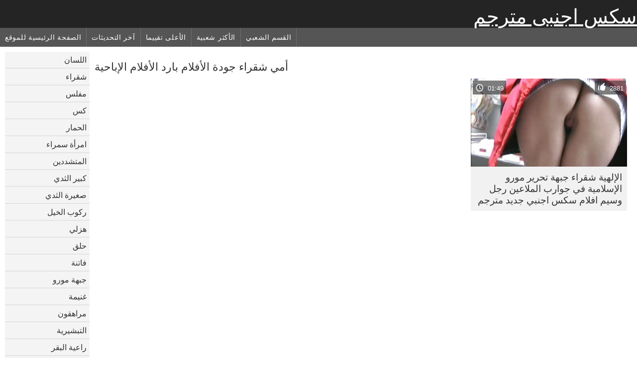

--- FILE ---
content_type: text/html; charset=UTF-8
request_url: https://ar.szexpornofilmek.com/category/mom%2Bblonde
body_size: 3275
content:
	<!DOCTYPE html><html lang="ar" dir="rtl">
<head>
	<meta http-equiv="Content-Type" content="text/html; charset=utf-8"/>
	<title>أمي شقراء بارد الأفلام الإباحية  </title>
	<meta name="description" content="تحقق حصرية  أمي شقراء الاباحية الحرة في أفضل الإباحية . تحميل حقيقي  أمي شقراء المتشددين الإباحية مجانا على سكس اجنبى مترجم . الأسود, الآسيوية والأوروبية الشباب  أمي شقراء على استعداد للحصول على مارس الجنس في أوضاع مختلفة. "/>
	<meta name="keywords" content="جودة الأفلام, الفيديو الاباحية, الكبار الثلاثون أشرطة الفيديو, الاباحية على الانترنت "/>
    <base target="_blank">
	<meta name="revisit-after" content="1 day" />
	<meta name="viewport" content="width=device-width, initial-scale=1">
	<meta name="apple-touch-fullscreen" content="yes">

	<link rel="shortcut icon" type="image/x-icon" href="/images/favicon.ico" />
</head>
<body>
<link href="/css/style.css?v=57" rel="stylesheet" type="text/css"/>
<style>
@media (max-width:479px){
.pornkvideos img {width:402px}
.pornkvideos img {height:225.3px}
}
</style>
<div id="wrapper">
		<div class="header">
			<div class="fpart">
				<div class="menumob"></div>
				<a href="/" style="color: white; font-size: 40px;">سكس اجنبى مترجم</a>
			
			</div>

<div id="mobnav"><div id="layout"></div>
	<div id="mobomenu">
<div class="clear"></div>
		<div class="nav_menu">

						<div class="nav_links">
				<a href="/" id="item1" title="الصفحة الرئيسية للموقع " >الصفحة الرئيسية للموقع </a>
				<a href="/" id="item2" title="مقاطع الفيديو " >مقاطع الفيديو </a>
				<span id="vids"><a href="/latest-updates.html"  class="selected" id="item3" title="آخر التحديثات " >آخر التحديثات </a>
				<a href="/top-rated.html" id="item4" title="الأعلى تقييما " >الأعلى تقييما </a>
				<a href="/most-popular.html" id="item5" title="الأكثر شعبية " >الأكثر شعبية </a></span>
				<a href="#" id="catlink" title="كل فئة الجنس ">كل فئة الجنس </a>
				<a href="/categories.html" title="القسم الشعبي " id="item7">القسم الشعبي </a>
				
			</div>

			<div class="clear"></div>
		</div>
	</div>
	<div id="mobexit"></div>
</div>
</div>
<div class="clear"></div>﻿<div id="l_categories" class="showcat">
		<a href="#" class="back">رجوع </a>
	<a href="/category/blowjob/">اللسان</a>
	
	
<a href="/category/blonde/">شقراء</a>
	
	
<a href="/category/busty/">مفلس</a>
	
	
<a href="/category/pussy/">كس</a>
	
	
<a href="/category/ass/">الحمار</a>
	
	
<a href="/category/brunette/">امرأة سمراء</a>
	
	
<a href="/category/hardcore/">المتشددين</a>
	
	
<a href="/category/big+tits/">كبير الثدي</a>
	
	
<a href="/category/small+tits/">صغيرة الثدي</a>
	
	
<a href="/category/riding/">ركوب الخيل</a>
	
	
<a href="/category/doggy/">هزلي</a>
	
	
<a href="/category/shaved/">حلق</a>
	
	
<a href="/category/babes/">فاتنة</a>
	
	
<a href="/category/milf/">جبهة مورو</a>
	
	
<a href="/category/booty/">غنيمة</a>
	
	
<a href="/category/teens/">مراهقون</a>
	
	
<a href="/category/missionary/">التبشيرية</a>
	
	
<a href="/category/cowgirl/">راعية البقر</a>
	
	
<a href="/category/cute/">لطيف</a>
	
	
<a href="/category/pussy+licking/">كس لعق</a>
	
	
<a href="/category/hot/">الساخنة</a>
	
	
<a href="/category/masturbate/">العادة السرية</a>
	
	
<a href="/category/stockings/">جوارب</a>
	
	
<a href="/category/anal/">الشرج</a>
	
	
<a href="/category/threesome/">الثلاثي</a>
	
	
<a href="/category/beauty/">الجمال</a>
	
	
<a href="/category/deepthroat/">الحلق العميق</a>
	
	
<a href="/category/hd/">عالية الدقة</a>
	
	
<a href="/category/toys/">اللعب</a>
	
	
<a href="/category/panties/">سراويل</a>
	
	
<a href="/category/amateur/">الهواة</a>
	
	
<a href="/category/solo/">منفردا</a>
	
	
<a href="/category/cumshot/">شاعر المليون</a>
	
	
<a href="/category/natural/">الطبيعية</a>
	
	
<a href="/category/lesbian/">سحاقيات</a>
	
	
<a href="/category/slut/">وقحة</a>
	
	
<a href="/category/fingering/">بالإصبع</a>
	
	
<a href="/category/pov/">بوف</a>
	
	
<a href="/category/strip/">قطاع</a>
	
	
<a href="/category/sweet/">حلو</a>
	
	
<a href="/category/lingerie/">الملابس الداخلية</a>
	
	
<a href="/category/horny/">قرنية</a>
	
	
<a href="/category/girlfriend/">صديقة</a>
	
	
<a href="/category/pornstars/">نجوم البورنو</a>
	
	
<a href="/category/handjob/">جنس يدوي</a>
	
	
<a href="/category/outdoor/">في الهواء الطلق</a>
	
	
<a href="/category/interracial/">بين الأعراق</a>
	
	
<a href="/category/black/">الأسود</a>
	
	
<a href="/category/big+cock/">الديك</a>
	
	

<a href="https://xxxarab.casa/" target="_blank" style="background-color: #d9d9d9;">افلام محارم</a>
	
	
	<a href="https://ar.xxxfemme.net/" target="_blank" style="background-color: #d9d9d9;">افلامسكس مترجم</a>
	
	
	<a href="https://ar.meisjeneuken.org/" target="_blank" style="background-color: #d9d9d9;">سكس مترجم جديد</a>
	
	
	<a href="https://ar.hedarea.com/" target="_blank" style="background-color: #d9d9d9;">سكس افلام رومانسية</a>
	
	
	<a href="https://ar.mokilot.com/" target="_blank" style="background-color: #d9d9d9;">افلام اجنبى سكس مترجم</a>
	
	
	<a href="https://ar.filmgratishard.com/" target="_blank" style="background-color: #d9d9d9;">سيكس محارم</a>
	
	
	<a href="https://ar.fetegoale.org/" target="_blank" style="background-color: #d9d9d9;">سكس محارم مصري</a>
	
	
	<a href="https://ar.pizdegoale.top/" target="_blank" style="background-color: #d9d9d9;">أفلام سكس مترجمه</a>
	
	
	<a href="https://ar.filmseksgratis.net/" target="_blank" style="background-color: #d9d9d9;">موقع سكس مترجم</a>
	
	
	<a href="https://ar.pornoreife.com/" target="_blank" style="background-color: #d9d9d9;">افلام سكس للكبار فقط</a>
	
	
	<a href="https://ar.pornomaison.net/" target="_blank" style="background-color: #d9d9d9;">سكس جنس اجنبي</a>
	
	
	<a href="https://ar.nutikuw.com/" target="_blank" style="background-color: #d9d9d9;">جنس مترجمة</a>
	
	
	<a href="https://ar.filmserotiek.org/" target="_blank" style="background-color: #d9d9d9;">افلام سكس عربي مترجم</a>
	
	
	<a href="https://ar.pornofilmeonline.org/" target="_blank" style="background-color: #d9d9d9;">سكس عربي مترجم</a>
	
	
	<a href="https://ar.hran3.com/" target="_blank" style="background-color: #d9d9d9;">افلام سكس مترجم امهات</a>
	
	
	<a href="https://ar.dojrzale.org/" target="_blank" style="background-color: #d9d9d9;">سكس عرب</a>
	
	
	<a href="https://ar.filmitalianixxx.com/" target="_blank" style="background-color: #d9d9d9;">جنس مترجم</a>
	
	
	<a href="https://ar.neukenfilm.info/" target="_blank" style="background-color: #d9d9d9;">افلام سكس ليلى علوي</a>
	
	
	<a href="https://ar.hausfrauensex.top/" target="_blank" style="background-color: #d9d9d9;">سكس محارم مترجم عربي</a>
	
	
	<a href="https://ar.pornoklipove.org/" target="_blank" style="background-color: #d9d9d9;">سكس مدبلج</a>
	
	
			<div class="clear"></div>
</div><div id="main_content">
<h1 class="porntitle fleft">أمي شقراء جودة الأفلام بارد الأفلام الإباحية </h1>
																									<div class="clear"></div>
<div class="pornkvideos"><div class="wrap">
	<div class="vid_info">
		<a href="/video/1273/%D8%A7%D9%84%D8%A5%D9%84%D9%87%D9%8A%D8%A9-%D8%B4%D9%82%D8%B1%D8%A7%D8%A1-%D8%AC%D8%A8%D9%87%D8%A9-%D8%AA%D8%AD%D8%B1%D9%8A%D8%B1-%D9%85%D9%88%D8%B1%D9%88-%D8%A7%D9%84%D8%A5%D8%B3%D9%84%D8%A7%D9%85%D9%8A%D8%A9-%D9%81%D9%8A-%D8%AC%D9%88%D8%A7%D8%B1%D8%A8-%D8%A7%D9%84%D9%85%D9%84%D8%A7%D8%B9%D9%8A%D9%86-%D8%B1%D8%AC%D9%84-%D9%88%D8%B3%D9%8A%D9%85-%D8%A7%D9%81%D9%84%D8%A7%D9%85-%D8%B3%D9%83%D8%B3-%D8%A7%D8%AC%D9%86%D8%A8%D9%8A-%D8%AC%D8%AF%D9%8A%D8%AF-%D9%85%D8%AA%D8%B1%D8%AC%D9%85/"><img src="https://ar.szexpornofilmek.com/media/thumbs/3/v01273.jpg?1656555370" alt="الإلهية شقراء جبهة تحرير مورو الإسلامية في جوارب الملاعين رجل وسيم افلام سكس اجنبي جديد مترجم"   ></a>
		<div class="vlength">01:49</div>
		<div class="likes">2881</div>
	</div>
	<h2><a href="/video/1273/%D8%A7%D9%84%D8%A5%D9%84%D9%87%D9%8A%D8%A9-%D8%B4%D9%82%D8%B1%D8%A7%D8%A1-%D8%AC%D8%A8%D9%87%D8%A9-%D8%AA%D8%AD%D8%B1%D9%8A%D8%B1-%D9%85%D9%88%D8%B1%D9%88-%D8%A7%D9%84%D8%A5%D8%B3%D9%84%D8%A7%D9%85%D9%8A%D8%A9-%D9%81%D9%8A-%D8%AC%D9%88%D8%A7%D8%B1%D8%A8-%D8%A7%D9%84%D9%85%D9%84%D8%A7%D8%B9%D9%8A%D9%86-%D8%B1%D8%AC%D9%84-%D9%88%D8%B3%D9%8A%D9%85-%D8%A7%D9%81%D9%84%D8%A7%D9%85-%D8%B3%D9%83%D8%B3-%D8%A7%D8%AC%D9%86%D8%A8%D9%8A-%D8%AC%D8%AF%D9%8A%D8%AF-%D9%85%D8%AA%D8%B1%D8%AC%D9%85/" title="الإلهية شقراء جبهة تحرير مورو الإسلامية في جوارب الملاعين رجل وسيم افلام سكس اجنبي جديد مترجم" class="hl" style="height: 69px;">الإلهية شقراء جبهة تحرير مورو الإسلامية في جوارب الملاعين رجل وسيم افلام سكس اجنبي جديد مترجم</a></h2>
</div></div>




	
	<style>
a.button {
    box-shadow: 0 1px 2px rgb(0 0 0 / 30%);
    text-align: center;
        font-size: 16px;
    display: inline-block;
    background: #414141;
    margin: 10 2px 4px;
    border-radius: 6px;
    min-width: 10px;
    border: 1px solid #afb9c1; 
    padding: 10px;
    color: #fff;
    cursor: pointer;
    }
    a.button.current {
  
    background: #ff0036;
    text-align: center;
        font-size: 16px;
    display: inline-block;

    margin: 10 2px 4px;
    border-radius: 4px;
    min-width: 10px;
     box-shadow: 0 1px 2px rgb(0 0 0 / 30%); 
    padding: 10px;
    color: #fff;
    cursor: pointer;
        
    } 
    
    .paginator {    width: 100%;
    overflow: hidden;
    text-align: center;
    font-size: 0;
    padding: 10px 0 0 0;  }
    
    .paginator a {   color: #fff;
    text-decoration: none;}
    .paginator a:hover {   color: #fff; 
     background:#636161;
    }
   

		</style>		

	

	


</div>
<div class="clear"></div>
<div class="bottom">


			<div class="bott"></div>			<div class="clear"></div>
</div>


<div id="upblock"></div>


</body>
</html>

--- FILE ---
content_type: text/css
request_url: https://ar.szexpornofilmek.com/css/style.css?v=57
body_size: 6387
content:
.addcomm,.inpbutton,.join,.listlinks div,.s_inp:hover,label{cursor:pointer}.clear,.g_hint,.pagination,.textcontent{clear:both}#l_categories a,.addthis_sharing_toolbox,.less,.maininfo a,.more,.mpages,.pcategories .cat,textarea{box-sizing:border-box}@font-face{
  font-display: swap;font-family:'PT Sans';font-style:normal;font-weight:400;src:local('PT Sans'),local(PTSans-Regular),url(/fonts/9kaD4V2pNPMMeUVBHayd7vY6323mHUZFJMgTvxaG2iE.woff2) format("woff2");unicode-range:U+0100-024F,U+1E00-1EFF,U+20A0-20AB,U+20AD-20CF,U+2C60-2C7F,U+A720-A7FF}@font-face{
  font-display: swap;font-family:'PT Sans';font-style:normal;font-weight:400;src:local('PT Sans'),local(PTSans-Regular),url(/fonts/ATKpv8nLYAKUYexo8iqqrg.woff2) format("woff2");unicode-range:U+0000-00FF,U+0131,U+0152-0153,U+02C6,U+02DA,U+02DC,U+2000-206F,U+2074,U+20AC,U+2212,U+2215,U+E0FF,U+EFFD,U+F000}@font-face{
  font-display: swap;font-family:'PT Sans';font-style:normal;font-weight:400;src:local('PT Sans'),local(PTSans-Regular),url(/fonts/jizaRExUiTo99u79D0aExdGM.woff2) format("woff2");unicode-range:U+0400-045F,U+0490-0491,U+04B0-04B1,U+2116}@font-face{
  font-display: swap;font-family:icomoon;src:url(/fonts/icomoon.eot?ve7ulr);src:url(/fonts/icomoon.eot?ve7ulr#iefix) format("embedded-opentype"),url(/fonts/icomoon.ttf?ve7ulr) format("truetype"),url(/fonts/icomoon.woff?ve7ulr) format("woff"),url(/fonts/icomoon.svg?ve7ulr#icomoon) format("svg");font-weight:400;font-style:normal}.textcontent{padding:15px;background-color:#f4f4f4}body{background:#fff;font-family:Verdana,Arial,Tahoma sans-serif;font-size:14px;margin:0;padding:0;color:#000}.upper{width:500px;margin:0 auto;border:1px solid #00f}.rem{font-size:18px;background-color:#f9e9e9;padding:20px;font-weight:700}.white_content{position:fixed;top:20%;width:486px;min-height:200px;border:7px solid #aaa;background-color:#fff;z-index:1002;overflow:auto}#second,.header,.pornkvideos,.s_inp{overflow:hidden}.white_content .close{position:absolute;right:5px;top:5px;background:url(/images/close.png) no-repeat;width:32px;height:32px;text-indent:-9999px;cursor:pointer;z-index:1}.black_overlay{position:fixed;top:0;left:0;width:100%;height:100%;background-color:#000;z-index:1001;-moz-opacity:.7;opacity:.7}h1,h2,h3,h4,p{margin:0;padding:0;font-size:14px}.inpbutton,.join,input,select,textarea{font-size:16px;-webkit-border-radius:5px;-moz-border-radius:5px}a{color:#333}a:hover{color:#555}form{display:inline}input,select,textarea{color:#333;padding:10px;margin:2px;border-radius:5px;background:#efefef;border:0}.addcomm,.join:hover{color:#fff}.inpbutton,.join{background:#494949!important;font-family:'PT Sans',sans-serif;padding:7px 40px;text-transform:uppercase;color:#fff;border-radius:5px;border:1px solid #777;letter-spacing:.05em;margin-top:5px}.logon .inpbutton,.logon .join{text-decoration:none;padding:7px 20px}.join{background-color:#0e926b!important;margin-left:18px}.join:before{content:"\e90e"}.restore{font-size:13px;margin-top:10px;display:block}#i_4cfqw2f50wEwE5q{padding-top:7px}.addcomm{padding:7px 30px 7px 45px;font-size:16px;-webkit-border-radius:5px;-moz-border-radius:5px;border-radius:5px;border:1px solid #777; 8px 3px no-repeat #494949!important;width:auto!important}.g_hidden{display:none}.g_hint{background-color:#f4f4f4;padding:10px;width:auto}.ok{color:#296514!important}.bad{color:#941c09!important}.header{padding:10px 0 0;background-color:#242424}a.toplogo{padding:20px;float:left}.porn_search{float:left;z-index:800;position:absolute;top:8px;left:0}.pornkvideos .vid_info,.top_info{position:relative}.s_inp{color:#505050;border:0;padding:2px 2px 2px 34px;width:0;height:32px;font-size:15px; 2px 2px no-repeat rgba(255,255,255,.3);transition:ease .3s all;border-radius:2px}#enter a,.nav_menu .nav_links a,.profile{font-size:14px;color:#fff;display:block;text-transform:uppercase;text-decoration:none;letter-spacing:.05em}.s_inp:hover{background-color:rgba(255,255,255,.5)}.s_inp:focus{width:150px;padding:2px 5px 2px 40px;cursor:text;border-radius:2px; 2px -30px no-repeat #fff}.porn_search .s_but{width:1px;height:1px;background:0 0;margin:0;padding:0;border:0}.eigh,.plusone{padding-top:13px;float:left}.plusone{width:88px;padding-left:55px}.eigh{width:50px}.top_info{width:210px;float:left;height:58px;padding-top:3px}.logon .block_content{max-width:400px;padding:15px}.logon .control input{width:99%}.feedback .block_content,.invite_friend .block_content,.signup .block_content,.static .block_content{padding:15px;background-color:#f4f4f4}.feedback .block_content input,.feedback .block_content textarea,.signup .block_content input{background-color:#fff;border:2px solid #e4e4e4}.static{line-height:200%}.signup .label{margin:10px 0}.nav_menu{background-color:#555;font-family:'PT Sans',Arial,sans-serif}.nav_menu .nav_links{float:left;display:block}.nav_menu .nav_links a{padding:10px;float:left;border-right:1px solid rgba(255,255,255,.15)}.nav_menu .nav_links a:hover{background:rgba(255,255,255,.2)}#enter{float:right;padding-top:12px}#enter a,.profile{padding:5px 8px;float:left;font-family:'PT Sans',Arial,sans-serif;margin-right:10px}#enter a img{-webkit-border-radius:5px;-moz-border-radius:5px;border-radius:5px;width:22px;height:22px}.fullhd a{background-color:#444;color:#fff;border:1px solid #555;padding:5px 10px;margin:6px 10px 5px 20px;float:left;font-family:'PT Sans',sans-serif;-webkit-border-radius:5px;-moz-border-radius:5px;border-radius:5px}.left{float:left}.enter_l{max-width:485px}.out_l{max-width:220px}.mainblock{padding:20px 0}#menu{display:block;margin-bottom:1em;padding:0 10px}.sots{padding:10px 0 0!important}#l_categories{width:170px;float:left;padding:10px 0 0 10px}#l_categories a{font-size:16px;font-family:'PT Sans',Verdana,Arial;display:block;width:100%;padding:6px;background-color:#f4f4f4;margin:0;text-decoration:none;border-bottom:2px solid #e4e4e4}#l_categories a:hover{background-color:#e4e4e4}#main_content{padding:10px;min-height:710px;overflow:auto;margin-left:180px}.pornkvideos{width:30%;display:inline-block;vertical-align:top;margin:0;padding:0}.pornkvideos img{display:block;width:100%}.pornkvideos .dislikes,.pornkvideos .likes,.pornkvideos .vlength,.remove{background:rgba(40,40,40,.6);padding:3px 5px 5px;color:#fff;font-size:13px}.pornkvideos .vlength{position:absolute;top:4px;left:4px}.pornkvideos .likes{position:absolute;top:4px;right:2px}.pornkvideos .dislikes{position:absolute;top:37px;right:2px}.remove{position:absolute;bottom:4px;left:4px;background:rgba(92,0,0,.8);padding:5px 15px;cursor:pointer}.wrap{position:relative}.pornkvideos .vlength:before{content:"\e8b5";font-size:18px;margin-right:-3px;position:relative;top:2px}.pornkvideos .likes:before{content:"\e905";font-size:18px;margin-right:-3px}.pornkvideos .dislikes:before{content:"\e904";font-size:18px;vertical-align:middle;margin-right:-3px}.wrap{margin:0 10px 10px 0}.pornkvideos h2 a,.pornkvideos h2.vttitle{display:block;text-decoration:none;font-weight:400!important;line-height:23px;overflow:hidden;padding:10px;font-family:'PT Sans',Verdana,Arial;font-size:19px;background-color:#f1f1f1}.pornkvideos h2.vttitle a{display:inline;padding:0;background:0 0}.pornkvideos h2 a:hover{text-decoration:none}.porntitle,h1.porntitle{font-size:22px;color:#333;text-decoration:none;padding:0 0 10px;font-family:'PT Sans',sans-serif;font-weight:400}.fleft{float:left}.fvid{padding-top:10px!important}.hide{display:none}.options{background-color:#f4f4f4;margin-bottom:20px;padding:5px 10px}.wl{border-bottom:2px solid #e4e4e4;padding:15px!important;margin:2px}.pornsubtitle{color:#555;font-size:13px}.pornsubtitle .links a,.pornsubtitle .links div{padding:5px 10px;background-color:#e4e4e4;border-radius:5px;text-decoration:none;margin:0 2px;float:left}.pornsubtitle .links a:hover,.pornsubtitle .links div{background-color:#414141;color:#fff}.pornsubtitle .links{float:right}.player{background-color:#494949}.inpl{width:60%;margin:0 auto}.maininfo{font-size:16px;margin:0;width:100%;padding:0}.maininfo a{width:33.33333%;text-decoration:none;font-size:16px;background-color:#494949;color:#fff;float:left;cursor:pointer;padding:10px 0;text-align:center;border-right:1px solid #777}.av{overflow:auto}#addfav_link:hover:before,#flag_dislike_this_video,#flag_dislike_this_video:before{color:#ed7060}#flag_like_this_video:before{content:"\e905"}#flag_like_this_video,#flag_like_this_video:before{color:#8fd068}#flag_dislike_this_video:before{content:"\e904"}.favorite:before{content:"\e87d"}#delfav_link:before{color:#fff}#delfav_link{background-color:#df6757}.down_vid_l:before{content:"\e911"}.down_vid_l:hover:before{color:#1da1f2}.down_vid_l{padding:7px 30px 7px 20px;font-size:16px;-webkit-border-radius:5px;-moz-border-radius:5px;border-radius:5px;border:1px solid #777;background:#494949;color:#fff;margin:10px 0 5px 0}.maininfo a:before{width:100%;clear:both;display:block;font-size:24px}.topbl{text-align:center;position:relative!important;top:5px!important}.maininfo a:hover{background-color:#595959}.sharelink:before{content:"\e90c"}.sharelink:hover:before{color:#67ca91}.addthis_sharing_toolbox{padding:5px;background-color:#f4f4f4;width:100%;display:none}.watch_video .rating{margin:5px 0 5px 35px;font-size:16px}.rred{height:6px;background-color:#d10808;width:150px;display:block;margin:0}.rgreen{height:6px;background-color:#40b720}.watch_video .moreinfo .rightid{float:left}.watch_video .moreinfo .leftid{float:left;padding-right:15px}.watch_video .vsaw{background:url(/images/video_view.png) 5px 0 no-repeat;padding:3px 10px 7px 32px}.watch_video .vlength{background:url(/images/video_time.png) 5px 2px no-repeat;padding:3px 10px 7px 32px}.moreinfo{margin:0;width:100%;border-bottom:2px solid #e4e4e4;padding:0 0 10px}.listlinks{margin:10px 0}.listlinks div{padding:5px 10px;background-color:#444;-webkit-border-radius:5px;-moz-border-radius:5px;border-radius:5px;color:#fff;text-decoration:none;margin:5px 2px;display:block;float:left;font-size:15px}.listlinks div:hover{background-color:#595959;color:#fff}.video_cats{padding:5px 0 20px}.video_cats a{padding:5px;background-color:#e4e4e4;-webkit-border-radius:5px;-moz-border-radius:5px;border-radius:5px;color:#000;text-decoration:none;margin:3px 2px;display:block;float:left}.video_cats span{display:block;float:left;margin:3px 0;padding-top:5px}.global_comments{width:100%;margin:0;padding-top:10px}.global_comments .add_comment{padding:15px 0}.add_comment input{width:auto!important;margin-top:5px}.add_comment textarea{width:98%}.global_comments .comments_list{padding-top:15px}.global_comments .comm_item{padding:10px 5px;background:#f4f4f4;margin-bottom:2px}.global_comments .comm_item .avatar{width:62px;float:left}.global_comments .comm_item .avatar img{width:44px;padding-left:5px}.global_comments .comm_item h2{display:block;margin-left:62px;margin-bottom:15px;font-size:12px;font-weight:400;padding-bottom:10px;border-bottom:2px solid #e4e4e4;color:#555}.global_comments .comm_item h2 .anonymous_user{font-weight:700;color:#555}.global_comments .comm_item p{display:block;padding:0 0 10px 62px;font-size:14px;line-height:140%}.rel{padding-top:10px!important}.watch_video .send_to_friend{margin:0;width:100%;padding:5px 0 10px;border-bottom:2px solid #e4e4e4}.code{width:150px!important}.topmost{margin-bottom:10px;padding-bottom:5px;font-family:Verdana}.label,.send_to_friend p{margin:5px 0}.field_error{padding:1px;color:#fb6549;font-size:12px}#first{width:150px;margin:0 20px 0 10px;float:left}#second{width:auto;padding:0;min-height:700px;margin:0}.block_content .message_error,.block_content .message_info{line-height:200%;padding:10px;background-color:#f4f4f4}.litpadd{padding-left:5px}.bottom{background-color:#202020;margin:30px 0 0;color:#aaa;padding:15px 5px;font-size:13px}.bottom .counter{padding:0 5px;float:right;width:90px}.bott{margin-right:100px;text-align:center;padding:0 10px}.button{padding-top:10px}.pcategories .cat{float:left;padding:7px;width:20%}.pcategories .cat a img{width:100%;border:1px solid #eee}.pcategories .cat h2 a{text-decoration:none;width:100%;display:block;font-weight:400;text-align:center;padding:8px 0;font-family:'PT Sans',Verdana,Arial;font-size:20px}.pcategories .cat h2 a:hover{color:#666}.list_messages .message{padding:5px;margin-bottom:2px;background:#303334;color:#bbb}.list_messages .message .delete{width:30px;height:52px;padding-top:30px;float:left}.list_messages .message .avatar{width:102px;height:82px;float:left;background:#111}.list_messages .message .avatar img{border:1px solid #000}.list_messages .message .text{width:596px;padding-left:10px;float:left}.list_messages .message h2{margin-bottom:5px;font-size:14px;font-weight:400;color:#fff}.list_messages .message .content{margin-top:8px;margin-bottom:8px}.list_messages .actions{padding-top:10px}.list_members_events .event{padding:9px 0;margin:0;border-bottom:2px solid #e4e4e4}.list_members_events .event:last-child{border:0}.pagination{min-height:40px;color:#f6f4ea;margin:25px 0 10px;padding:5px 0;font-size:14px;text-align:center}.pagination a,.pagination span{line-height:40px;padding:0 15px;font-size:18px;background:#414141;margin:3px 6px 3px 0;float:left}.pagination a{color:#f6f4ea;text-decoration:none}.pagination a:hover{text-decoration:none;color:#fff;background:#202020}.pagination span{text-decoration:none;color:#fff;background:#606060}.member_menu .avatar{text-align:center;margin-bottom:20px;background-color:#f4f4f4;padding:5px}.member_menu .avatar img{max-width:140px}.member_menu a{display:block;padding:7px 10px;margin:1px 0;background:#e4e4e4;text-decoration:none}.member_menu a:hover{background:#f4f4f4}.member_menu span{display:block;padding:7px 10px;background:#d4d4d4}#catlink,#item2,#l_categories a.back,.fchowl,.less,.more{display:none}.list_members_events .block_content,.member_profile_edit .block_content,.member_profile_view .block_content{padding:0;margin:0 0 20px}.member_profile_edit .block_content input.inpbutton{width:auto!important}.member_profile_edit .control input,.member_profile_edit .control select.full_size,.member_profile_edit .control textarea{max-width:500px;width:99%;box-sizing:border-box}.menumob,.searchmob{display:none;padding:3px 10px 0 0;width:32px;height:32px;float:left;font-size:32px;color:#fff}.fav:before,.logout:before,.profile:before{font-size:20px;vertical-align:top;height:100%}.searchmob{float:right}#catlink:before,#item2:after,#mobexit:before,.down_vid_l:before,.fav:before,.fchowl:after,.get_login:before,.get_signup:before,.join:before,.logout:before,.maininfo a:before,.menumob:before,.nav_links a:before,.pornkvideos .dislikes:before,.pornkvideos .likes:before,.pornkvideos .vlength:before,.profile:before,.searchmob:before,[id*=" item"]:before,[id^=item]:before,a.back:before{font-family:icomoon!important;speak:none;font-style:normal;font-weight:400;font-variant:normal;text-transform:none;line-height:1;padding-right:10px;-webkit-font-smoothing:antialiased;-moz-osx-font-smoothing:grayscale}.fav:before{content:"\e87d"}.profile:before{content:"\e7fd"}.logout:before{content:"\e90f"}.less,.more{padding:7px 10px;width:100%;background-color:#494949;color:#fff;margin:5px 0;border-radius:10px;text-align:center;cursor:pointer}textarea{width:98%;max-width:500px}.menumob:before{content:"\e90b"}.get_login:before{content:"\e910"}.get_signup:before{content:"\e63f"}.searchmob:before{content:"\e90a"}#item2:after{content:"\e5c5"}a.back:before{content:"\e5c4"}.open{left:0!important}.capform{margin:0 auto;padding-top:20px;width:300px}.capform input[type=submit]{background:#494949!important;font-family:'PT Sans',sans-serif;padding:7px 0;cursor:pointer;text-transform:uppercase;color:#fff;font-size:16px;-webkit-border-radius:5px;-moz-border-radius:5px;border-radius:5px;border:1px solid #777;letter-spacing:.05em;margin-top:5px;width:300px}.capp{margin-right:30px;font-size:20px!important}.mpages{display:none!important;width:48%!important;background-color:#414141!important;color:#fff!important;border-radius:5px;float:none;padding:7px 15px!important}@media (max-width:1500px){.pcategories .cat{width:25%}}@media (max-width:1200px){.inpl{width:100%}.pornkvideos{width:50%}.watch_video{width:100%;margin:0 auto}.pcategories .cat{width:33%;padding:3px}.pcategories .cat h2 a{padding:5px 0 0}}@media (max-width:1000px){#enter{float:left}.nav_menu .nav_links a{border-top:1px solid rgba(255,255,255,.15);border-bottom:1px solid rgba(255,255,255,.15)}}@media (max-width:800px){.showcat{display:none}#l_categories{padding:0}#l_categories a{background-color:#e4e4e4;padding:4px 5px 4px 8px;margin:1px;float:left;display:block;color:#222;text-decoration:none;font:15px/22px Verdana,Arial,Helvetica,sans-serif}#l_categories a:hover{background-color:#c4c4c4}.nav_menu{background-color:#fff;font-family:Arial,Verdana,sans-serif}#main_content{margin-left:0}.fav:before,.logout:before,.profile:before{margin-right:2px;padding:0}#enter a,.profile{padding:5px 4px 5px 5px;margin-right:3px;color:#000;font-size:13px}.out_l a{color:#fff!important;padding:6px 15px 6px 10px!important;font-size:14px!important}.pornsubtitle .links{float:left;width:100%;box-sizing:border-box;padding:0 0 15px}.watch_video{width:100%;margin:0 auto}.fullv{display:none!important}#catlink,#item2,.fpart{display:block}.listlinks div,.maininfo a{font-size:14px}.pcategories .cat{width:50%}a.toplogo{padding:10px 10px 5px 5px;float:left}.header{padding:0}.fpart{z-index:1;overflow:hidden;background-color:#242424;width:100%;margin-bottom:10px;padding:5px 0 0 5px}#layout,#mobomenu{background-color:#fff}.menumob{display:inline-block}.top_info{height:38px;padding-top:0}#l_categories,#mobomenu{position:fixed;top:0;left:-100%;z-index:999;overflow:hidden;height:100%}.porn_search{top:0}.eigh,.plusone{padding-top:7px}#mobnav{width:100%}#layout{position:fixed;left:-100%;top:0;height:150%;width:80%;z-index:5;-webkit-transform:translateZ(1px);-moz-transform:translateZ(1px);-o-transform:translateZ(1px);transform:translateZ(1px)}#mobexit{width:20%;height:150%;background-color:#333;text-align:center;position:fixed;right:0;top:0;display:none;z-index:999}#mobexit:before{content:"\e90d";font-size:32px;color:#fff}#mobomenu{float:left;width:80%!important;overflow-y:scroll}#item1:before{content:"\e901"}#item2:before{content:"\e902"}#item3:before{content:"\e908"}#item4:before{content:"\e906"}#item5:before{content:"\e909"}#catlink:before{content:"\e903"}#item7:before{content:"\e907"}[id*=" item"]:before,[id^=item]:before{color:#333}.get_login,.get_signup{background-color:#333;border-radius:10px;margin:2px;padding:5px 10px;text-transform:uppercase}.nav_links{padding-top:10px;background-color:#fff}.nav_menu .nav_links a{width:100%;background-color:#e4e4e4;box-sizing:border-box;font-size:16px;color:#000;padding:8px 15px;letter-spacing:.05em;display:block;float:left;text-decoration:none;border:0;border-bottom:2px solid #fff;text-transform:none}.nav_menu .nav_links a:hover{background-color:#f4f4f4}#item3,#item4,#item5{padding-left:35px}#vids{display:none}#l_categories a.back,.more,.showcat{display:block}#l_categories{background-color:#fff;width:80%;overflow-y:scroll}#l_categories a{width:100%;box-sizing:border-box}a.back{background-color:#333!important;color:#fff!important;border-radius:10px;margin:5px!important;width:100px!important}#commm,.moreinfo{display:none}.mpages{display:inline-block!important}.fpages{display:none}.white_content{top:2%!important}}@media (max-width:630px){.bott{display:none}.topbl{position:relative!important;top:45px!important}#i_4cfqw2f50wEwE5q{position:relative!important;top:50px!important;padding:0 0 5px}.fpart{position:fixed;padding-bottom:10px}.header{padding:0 0 10px}#main_content{margin-top:40px}.pornkvideos .dislikes,.pornkvideos .likes,.pornkvideos .vlength,.remove{padding:2px 3px 3px;font-size:13px!important}.pornkvideos .dislikes{position:absolute;top:30px;right:2px}.pornkvideos .dislikes:before,.pornkvideos .likes:before,.pornkvideos .vlength:before{font-size:16px}.pornkvideos h2 a{font-size:18px}.porntitle,h1.porntitle{font-size:20px}.feedback .block_content,.invite_friend .block_content,.signup .block_content,.static .block_content{padding:15px 10px}#first{display:none}.sharelink{display:none}.addthis_sharing_toolbox{display:block;background-color:#fff;padding-top:10px}.video_cats{padding:5px 0 20px}.maininfo a{font-size:12px}.eigh,.plusone{display:none}.searchmob{display:inline-block}.top_info{width:100%;display:none;margin-top:5px}.porn_search{width:100%;clear:both}.s_inp,.s_inp:focus{width:80%;padding:2px 5px 2px 10px}.s_inp{box-sizing:border-box;margin-right:5px;cursor:text;float:left;color:#505050;border:0;font-size:15px;background:rgba(255,255,255,.3);border-radius:2px}.s_inp:focus{background:#fff}.porn_search .s_but{width:32px;height:32px;margin:1px 0 0;padding:5px;border:0; 0 -32px no-repeat #fff;text-indent:-999px}}@media (max-width:479px){.porntitle,h1.porntitle{font-size:20px}.join{margin-left:10px}#logt{display:none}.pornsubtitle .links a,.pornsubtitle .links div{padding:5px 4px 5px 5px;margin:0 2px}.listlinks div{font-size:12px}.pcategories .cat,.pornkvideos{width:100%}.upper{width:314px;margin:0 auto}.white_content{width:300px;position:fixed;top:0!important}.logon{width:300px}.logon .control input{width:250px}.wrap{margin:2px 0;position:relative}#main_content{padding:10px 5px}.watch_video{width:100%;margin:0 auto}.capform,.capform input[type=submit]{width:250px}.fullv{display:none!important}.capform{margin:0 auto;padding-top:5px}.g-recaptcha{transform:scale(.85);-webkit-transform:scale(.85);transform-origin:0 0;-webkit-transform-origin:0 0}}
